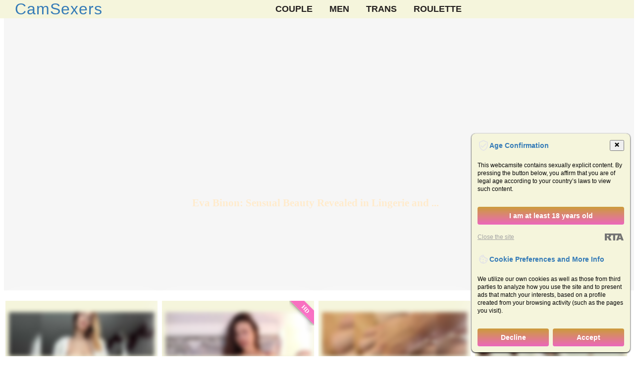

--- FILE ---
content_type: text/html; charset=utf-8
request_url: https://camsexers.com/famous-actresses/eva-binon-sensual-beauty-revealed-in-lingerie-and-without-underwear.html
body_size: 19340
content:
<!DOCTYPE html>
<html class="no-js" lang="en-US">
<head>
<meta http-equiv="X-Ua-Compatible" content="IE=edge,chrome=1" />
<meta http-equiv="Content-Type" content="text/html; charset=utf-8" />
<meta name=viewport content="width=device-width" />
<meta name="viewport" content="width=device-width, initial-scale=1">
<title>Eva Binon: Sensual Beauty Revealed in Lingerie and Without Underwear &#127909;</title>
<meta name="keywords" content="Eva Binon no underwear, Eva Binon panties, Eva Binon in lingerie, Eva Binon pussy, Eva Binon breasts, Eva Binon young, Eva Binon boobs are visible" />
<meta name="description" content="Experience the beauty and sensuality of Eva Binon in lingerie or without underwear. From her visible breasts to her stunning young figure, Evas allure is undeniable. Explore her provocative side with tantalizing pictures of her in panties that leave little to the imagination. Get lost in her sultry gaze and let her capture your attention. Her captivating presence on screen is unmissable, revealing a woman who is confident in her sexuality and comfortable in her own skin. Discover Eva Binon like never before and indulge in the ultimate erotic experience with this stunning actress." />
<meta name="copyright" content="CamSexers" />
<link rel="canonical" href="https://camsexers.com/famous-actresses/eva-binon-sensual-beauty-revealed-in-lingerie-and-without-underwear.html" />
<meta property="og:url" content="https://camsexers.com/famous-actresses/eva-binon-sensual-beauty-revealed-in-lingerie-and-without-underwear.html" />
<meta property="og:image" content="https://camsexers.com/img/adult-cams.jpg" />
<meta name="robots" content="index, follow" />
<meta name="title" content="Eva Binon: Sensual Beauty Revealed in Lingerie and Without Underwear" />
<meta name="Rating" content="RTA-5042-1996-1400-1577-RTA" />
<meta name="Rating" content="mature" />
<meta name="author" content="ivas O." />
<meta name="google-site-verification" content="wUpnaF1lftDc0h2lMsnLaO1MZ5uD-FD5oA2aE7j9ytY" />
<meta name="format-detection" content="telephone=no" />
<style>html, body{overflow-x:hidden;width:100%;}
ol, ul{list-style:none;padding:0;}
a:hover{color:#f8981d; text-decoration:none;}
a:active{color:#fff; text-decoration:none;}
mark{color:#f8981d; background-color:transparent;}
mark{padding:0} .menu{position:fixed;top:0;left:0;width:100%;z-index:1;overflow:hidden;-webkit-transition:height 0.3s;-moz-transition:height 0.3s;transition:height 0.3s;} .menu .menu-inner{max-width:100%;z-index:2;margin:0 auto;padding:0 1.875em;display:flex;justify-content:center;align-items:center;background:beige url(/assets/pattern_yellow.jpg);}
@media(min-width:992){.menu_ln,
.menu nav{width:33.999%;}} .menu_ln{font-family:"Roboto Condensed",Helvetica,Arial,sans-serif;letter-spacing:1px;margin:0;float:left;} .menu_ln:not(.button) a{color:#232323;font-weight:800;}
a:focus{outline:inherit;} .menu nav{margin:0 auto;} .menu nav a{color:#24201f;text-transform:uppercase;font-family:"Roboto Condensed",Helvetica,Arial,sans-serif;margin:0 0 0 30px;font-size:1.1em;font-weight:600;box-shadow:none;} .menu nav a:focus,
.menu nav a:hover{color:#666;padding-bottom:5px;border-bottom:2px solid#303030;box-shadow:none;outline:inherit;} .menu_ln,
.menu nav a{-webkit-transition:all 0.3s;-moz-transition:all 0.3s;transition:all 0.3s;} .menu.menu-shrink{height:60px;background-color:rgba(255, 255, 255, 0.9);border-bottom:1px solid #ddd;z-index:99;} .menu_ln.button{text-align:right;} .menu.menu-shrink h1,
.menu.menu-shrink nav a{line-height:60px;} .menu.menu-shrink h1{font-size:2em;} .tp-caption.rev-btn a{color:#fff;}
@media screen and (max-width:55em){
.menu .menu-inner{width:100%;} .menu_ln,.menu nav{display:block;margin:0 auto;text-align:center;float:none;}  .menu nav a{margin:0 10px;} .menu.menu-shrink h1{font-size:2em;} .menu.menu-shrink nav a{font-size:.8em;} .menu nav a:hover{color:#666;padding-bottom:2px;border-bottom:1px solid#297FB8;}}
@media screen and (max-width:32.25em){.menu.menu-shrink h1{display:none;}} .menu_ln.button{font-size:15px;} .menu_ln.button a{border-radius:40px;padding:10px 25px;color:#fff;background-color:#03A9F4;letter-spacing:0;} .padding-tb50{padding:50px 0;} .padding-tb70{padding:70px 0;} .padding-b100{padding-bottom:100px;} .white{color:#fff !important;} .margin-t30{margin-top:30px;} .margin-t40{margin-top:40px;} .margin-t50{margin-top:50px;} .margin-b50{margin-bottom:50px;} .margin-b70{margin-bottom:70px;} .margin-tb120{margin :120px 0 50px;} .margin-tb100{margin :100px 0;} .piko-title9 {text-align:center;} .piko-title9  h2, .piko-title9  h1, .piko-title9  h3{margin-bottom:15px;font-size:27px;font-weight:700;} .piko-title9 hr{border-top:1px solid #d4d4d4;position:relative;max-width:235px;margin:0 auto;} .piko-title9 hr:after{position:absolute;left:30%;right:30%;top:-1px;border-top:2px solid #f8981d;content:'';} .piko-title9 p{padding :10px 0;} .piko-title9 h3 mark{color:#f8981d;background-color:transparent;} .piko-divider7{float:left;width:100%;margin:60px 0;border-bottom:1px dashed #e2e2e2;} .piko-divider7.two{border-bottom:1px dashed;border-color:#e8e8e8 !important;} .macbook{margin-bottom:25px;position:relative;} .macbook > a{display:block;margin:0px auto;position:relative;text-align:center;max-width:415px;} .macbook .frame{left:53px;overflow:hidden;position:absolute;top:14px;width:310px;height:200px;} .macbook .frame img{transition:all 3s ease-in-out 0s;} .macbook img{display:block;margin:0px auto;border:0px none;height:auto;max-width:100%;vertical-align:middle;} .macbook.effect a:hover .frame img{transform:translateY(-70%);} .no-mp{padding:0;margin:0;} .no-p{padding:0px;} .no-m{margin:0px;} .features{width:100%;padding:0px;margin:0px;} .features li{padding:0px 0px 15px;margin:0px;font-size:16px;color:#242424;} .features li i{color:#f8981d;padding-right:10px;position:relative;top:3px;} .theme-feature{margin-bottom:100px;} .theme-feature.text-left .icon{float:left;margin-right:20px;} .theme-feature .icon{color:#000;font-size:35px;} .theme-feature:hover .icon{color:#f8981d;} .theme-feature h4{line-height:40px;margin-bottom:20px;font-size:20px;}.mobile-slide-features .owl-controls{bottom:-40px;left:0;position:absolute;text-align:center;width:100%;} .owl-carousel .owl-dots .owl-dot{width:10px;height:10px;border:2px solid #959595;display:inline-block;opacity:0.3;filter:alpha(opacity=20);margin:0 5px;} .owl-carousel .owl-dots .owl-dot.active{background-color:#24201f;} .theme-plugins{display:inline-block;margin:50px 0;text-align:center;width:100%;} .bg-gray{background-color:#f3f3f3;} .back-top{display:inline-block;height:40px;width:40px;line-height:35px;text-align:center;position:fixed;bottom:40px;right:10px;box-shadow:0 0 10px rgba(0, 0, 0, 0.05);overflow:hidden;z-index:10000;white-space:nowrap;background:#03A9F4;color:#fff !important;font-size:25px;font-weight:900;visibility:hidden;opacity:0;-webkit-transition:opacity .3s 0s, visibility 0s .3s;-moz-transition:opacity .3s 0s, visibility 0s .3s;transition:opacity .3s 0s, visibility 0s .3s;} .back-top.top-is-visible, .back-top.top-fade-out, .back-top:hover{-webkit-transition:opacity .3s 0s, visibility 0s 0s;-moz-transition:opacity .3s 0s, visibility 0s 0s;transition:opacity .3s 0s, visibility 0s 0s;} .back-top.top-is-visible{visibility:visible;opacity:1;} .back-top.top-fade-out{opacity:.8;} .back-top:hover{background-color:#3ca8b9;opacity:1;}
footer{clear:both;background:beige url(/assets/pattern_yellow.jpg);color:#999;text-align:center;border-top:1px dotted #eee;}
@media (max-width:991px){.btn-m5.gray{color:#ccc;padding:8px 10px !important;background-color:#fff;font-weight:normal;} .margin-t50{margin-top:0;} .margin-t50 .col-md-5.text-center{margin-bottom:50px;}}
@media (max-width:479px){.macbook .frame{width:225px;height:145px;} .mobile-slide-features{padding:90px 25px 150px;} .envato-button{display:none;}}.rev_slider_wrapper{position:relative;z-index:0;} .rev_slider{position:relative;overflow:visible;}.tp-overflow-hidden { overflow:hidden;}.tp-simpleresponsive img, .rev_slider img{max-width:none !important;-moz-transition:none;-webkit-transition:none;-o-transition:none;transition:none;margin:0px;padding:0px;border-width:0px;border:none;}.rev_slider .no-slides-text{font-weight:bold;text-align:center;padding-top:80px;}.rev_slider >ul, .rev_slider_wrapper >ul, .tp-revslider-mainul >li, .rev_slider >ul >li, .rev_slider >ul >li:before, .tp-revslider-mainul >li:before, .tp-simpleresponsive >ul, .tp-simpleresponsive >ul >li, .tp-simpleresponsive >ul >li:before, .tp-revslider-mainul >li, .tp-simpleresponsive >ul >li{list-style:none !important;position:absolute;margin:0px !important;padding:0px !important;overflow-x:visible;overflow-y:visible;list-style-type:none !important;background-image:none;background-position:0px 0px;text-indent:0em;top:0px;left:0px;} .tp-revslider-mainul >li, .rev_slider >ul >li, .rev_slider >ul >li:before, .tp-revslider-mainul >li:before, .tp-simpleresponsive >ul >li, .tp-simpleresponsive >ul >li:before, .tp-revslider-mainul >li, .tp-simpleresponsive >ul >li{visibility:hidden;}.menu_all{display: grid; place-items: center; min-height: 10vh;}.text img{padding:5px;margin:5px;background:#fff;border:1px beige solid;max-width:100%;}.text h1{background-color:#ffd5d5;padding:1em;}
.model_mnu ul:hover{opacity:1;}.model_mnu ul{display:block;background:linear-gradient(180deg,#919b9c,#d4dcde);cursor:pointer;z-index:100;top:0;border:2px solid #ffffff;padding:10px;box-shadow:1px 0 2px #888;opacity:0.5;animation:anim 3s;animation-duration:8s;width:98%;}.model_mnu ul{list-style:none;}.model_mnu ul li{background-color:#10091f;overflow:hidden;margin-left:3px;}.model_mnu ul li:hover{background-color:#009b27;}.model_mnu ul li a{color:#fff;display:block;padding:4px 20px 3px 20px;min-width:56px;border:solid 1px #ffffff;}.model_mnu ul li a.active{background-color:#F2F2F2;color:#898989;border:1px solid #ccc;cursor:not-allowed;}.models .models_wrap{width:98%;margin:0 auto;}.models .models_yop{background-color:#e7f9d6;}.models .modl_title{font-weight:500;padding:30px;text-align:right;display:block;font-size:24px;color:#478722; text-shadow:0px 1px 0px #e9f9d6, 0px 2px 0px #f6f6ef, 0px 4px 2px #d2d2d2;}.models .models_item{border:1px solid #ccc;max-width:160px;margin-bottom:25px;float:left;margin-left:15px;}.models .models_item img{width:100%;max-height:120px;}.models .models_item .models_item_bot{font-weight:bold;}.models .models_item .models_item_bot a{text-transform:uppercase;letter-spacing:0.05em;font-size:12px;display:block;margin:5px;}.models .models_item .models_item_bot span{text-transform:none;padding-left:5px;}.bot_but{margin:20px 0;text-align: center;}.bot_but a{display:inline-block;background-color:#d43f3a;margin: 30px 0;color:#fff;width:50%;text-align:center;padding:6px 0 12px;font-weight:400;line-height:1.42857;border-radius:4px;}.vid img{width:98%;margin:5% auto;top:0; left:0; bottom:0; right:0;transition:all 0.3s ease-in-out;-moz-transition:all 0.3s ease-in-out;-webkit-transition:all 0.3s ease-in-out;-o-transition:all 0.3s ease-in-out;}.vid img:hover{border-radius:3px;}.bot_but a:hover{background-color:#d4586f;}.bot_but a:active,.bot_but a.active{background-color:red;}#loading-gif{width:300px;height:300px;margin:0 auto;box-shadow:none;text-align:center;display:none;}.maincontent{width:90%;margin-left:auto;margin-right:auto;padding-top:15px;}#model_chatbox iframe{width:100%;}.clear{display:block !important;clear:both !important;float:none !important;}.trans_block{height:25px;text-transform:uppercase;letter-spacing:0.1em;padding-left:10px;height:25px;}.text{max-width:1360px;margin:0 auto;background-color:#fef0e3;padding:2%;clear:both;}.text p{text-indent:15px;}.text ul{counter-reset:myCounter;list-style:square outside;padding:5px;margin:10px;}div.br{clear:both; height:0; overflow:hidden;}.logo{padding:0;float:left;}.lang{background:url(/assets/eye.png) 0px no-repeat;height:11px;position:absolute;z-index:1;right:10px;bottom:5px;padding:0 20px;color:#7b7781;}.live{background:url(/assets/online.png) 0px no-repeat;width:32px;height:28px;position:absolute;left:15px;top:-1px;z-index:1;}.rd-icon{height:50px;width:50px;overflow:hidden;position: absolute;right:0;text-align:right;top:0;z-index:1;}.rd-icon span{background: rgba(248,65,181,.74);color:#fff;-webkit-transform: rotate(-45deg);box-shadow:0 3px 10px -5px #000;display:block;font-size:12px;font-weight:700;line-height:20px;position:absolute;text-align:center;text-transform:uppercase;top:7px;right:-23px;transform:rotate(45deg);width:80px;}.vibrator{background: url(/assets/vibrator.png) 0px no-repeat;width:28px;height:28px;position:absolute;z-index:1;right:10px;bottom:25px;}
@media only screen and (min-width:530px){.models_cams{width:calc(100%/2 - 20px);}}
@media only screen and (max-width:480px){.md{width:95%;}.models_cams{width:100%;}}
@media only screen and (min-width:768px){.menu_item{float:right;}.model_mnu ul li{float:left;}.model_mnu ul{position:fixed;}.up_chat{padding-top:60px;}.models_cams{width:calc(100%/4 - 20px);}.footer-imag{display: flex;justify-content: center;align-items: center;}}
@media only screen and (min-width:1024px){.models_cams{width:calc(100%/4 - 20px);}.menu_ln{font-size:2em;}.news_mod_central {flex: 1 1 calc(20% - 20px);}}
@media (min-width:1020px) and (max-width:1200px){.model_mnu ul li a{padding:5px 3px 2px 5px;}}
.models_cams{border:1px solid #fff;float:left;font-weight:700;margin:0 5px 10px 2px;padding:8px 0 0 7px;position:relative;-web-border-radius:2px;border-radius:2px; background:beige url(/assets/pattern_yellow.jpg);box-shadow:0 2px 50px #fff;}.models_cams:hover{background-color:#fef0e3;z-index:1;-webkit-transform: scale(1.1);-ms-transform: scale(1.1);transform: scale(1.1);}.editable-page:after{padding-left:2px;}
.menu_item{background-color:#fef0e3;overflow:hidden;margin:5px;padding:10px;text-transform:uppercase;letter-spacing:0.1em;border:1px solid #c7cbcc;}
h2,h3{border-bottom:1px solid #1167aa;margin:30px 9px 9px 9px; color: #1167aa;} h2:after,h3:after{content: " ";display: block;background-color: #1167aa;margin-top: 3px;width: 99px;height: 3px;text-indent: -999px;}
a{color:#337ab7;text-decoration:none;}.b_graund{background:#0e0607;padding:10px;}.m_menu{padding:30px;}.f_title{color:blanchedalmond;padding-bottom:100px;}.footer-fone{background: url(/assets/secure.png) no-repeat center bottom 9px;height:80px;}
.articles {display: flex; flex-wrap: wrap;justify-content: space-between;gap: 20px;}
.news_mod_central {box-shadow: 0 2px 8px rgba(0, 0, 0, 0.1);padding: 15px;border-radius: 8px;background-color: #fff;transition: transform 0.3s;}
.news_mod_central:hover {transform: scale(1.05);}
.news_list_central {font-weight: bold;text-decoration: none;color: #333;}
.wrap {max-width:980px;margin:28px auto;padding:28px;background-color:#ffefe3;border:1px solid #c7cbcc;} .logo {width:76px;height:76px;border-radius:18px;background:linear-gradient(135deg,var(--accent-2),var(--card));box-shadow:var(--shadow);display:flex;align-items:center;justify-content:center;font-weight:700;color:#544f4a;font-size:14px;text-align:center;} .logo small {font-weight:600;color:#6a6059;font-size:11px;} p.lead {margin:6px 0 0 0;color:var(--muted);font-size:13px;} .grid {display:grid;grid-template-columns:repeat(auto-fit,minmax(260px,1fr));gap:16px;margin-top:22px;} .card {background:beige url(/assets/pattern_yellow.jpg);border-radius:var(--radius);padding:16px;box-shadow:var(--shadow);display:flex;gap:12px;align-items:flex-start;transition:transform .18s ease,box-shadow .18s ease;border:1px solid rgba(100,95,90,0.04);} .card:hover {transform:translateY(-6px);box-shadow:0 18px 36px rgba(20,20,20,0.06);} .favicon {width:56px;height:56px;flex:0 0 56px;border-radius:12px;display:flex;align-items:center;justify-content:center;background:var(--accent-2);box-shadow:0 6px 14px rgba(30,30,30,0.04) inset;overflow:hidden;} .meta {flex:1;} a.site {text-decoration:none;color:#141414;font-weight:600;font-size:95%;} .desc {margin-top:8px;color:var(--muted);font-size:85%;line-height:1.35;} .tag {margin-top:10px;font-size:80%;color:#666;background:linear-gradient(90deg,rgba(215,207,196,0.12),rgba(215,207,196,0.06));padding:6px 8px;border-radius:10px;display:inline-block;} @media (max-width:520px){.wrap{padding:14px;margin:20px auto;}.logo{width:60px;height:60px;border-radius:12px;}}</style>
<link rel="icon" type="image/png" sizes="16x16" href="/favicon.ico">
<link rel="alternate" type="application/rss+xml" title="RSS" href="//feeds.feedburner.com/Сamsexers" />
<script src="//ajax.googleapis.com/ajax/libs/jquery/1.11.3/jquery.min.js"></script>
</head>
<body itemscope itemtype="http://schema.org/Article">
<meta itemprop="author" content="CamSexers" />
<!--[if lt IE 8]>
<p class="browserupgrade">You are using an <strong>outdated</strong> browser. Please <a rel="nofollow" href="//browsehappy.com/">upgrade your browser</a> to improve your experience.</p>
<![endif]-->
<div class="menu">
<div class="menu-inner">
<a class="menu_ln" href="/">CamSexers</a>
<nav><a href="/live-video-sex-chat.html">Couple</a>
<a href="/male-cams.html">Men</a>
<a href="/categories/transsexuals.html">Trans</a>
<a href="/pornoroulette.html">Roulette</a></nav>
</div>
</div>
<section class="margin-t150">
</section>
<div class="no_slider">
<div id="rev_slider_18_1_wrapper" class="rev_slider_wrapper fullwidthbanner-container" data-alias="" style="margin:0px auto;background-color:transparent;padding:0px;margin-top:0px;margin-bottom:0px;">
<!-- START REVOLUTION SLIDER 5.2.6 fullwidth mode -->
<div id="rev_slider_18_1" class="rev_slider fullwidthabanner" style="display:none;" data-version="5.2.6">
<ul><!-- SLIDE  -->
<li data-index="rs-55" data-transition="fade" data-slotamount="default" data-hideafterloop="0" data-hideslideonmobile="off"  data-easein="default" data-easeout="default" data-masterspeed="300"  data-rotate="0"  data-saveperformance="off"  data-title="Slide" data-param1="" data-param2="" data-param3="" data-param4="" data-param5="" data-param6="" data-param7="" data-param8="" data-param9="" data-param10="" data-description="">
<!-- MAIN IMAGE -->
<img src="/assets/banner.jpg" style='background-color:#f6f6f6' alt=""  data-bgposition="center center" data-bgfit="cover" data-bgrepeat="no-repeat" data-bgparallax="off" class="rev-slidebg" data-no-retina>
<!-- LAYERS -->
<!-- LAYER NR. 1 -->
<div class="tp-caption   tp-resizeme"
 id="slide-55-layer-1"
data-x="['center','center','center','center']" data-hoffset="['0','0','-17','-8']"
data-y="['middle','middle','middle','middle']" data-voffset="['-100','-111','-174','-184']"
data-fontsize="['30','30','30','25']"
data-width="none"
data-height="none"
data-whitespace="nowrap"
data-transform_idle="o:1;"
data-transform_in="opacity:0;s:300;e:Power2.easeInOut;"
data-transform_out="opacity:0;s:300;"
data-start="500"
data-splitin="none"
data-splitout="none"
data-responsive_offset="on"
style="z-index: 5; margin-bottom: 30px; white-space: nowrap; font-size: 30px; line-height: 1px; font-weight: 500; color: rgba(0, 0, 0, .8);"></div>
<!-- LAYER NR. 2 -->
<div class="tp-caption Fashion-BigDisplay   tp-resizeme"
 id="slide-55-layer-2"
data-x="['center','center','center','center']" data-hoffset="['0','0','27','10']"
data-y="['middle','middle','middle','middle']" data-voffset="['-10','-32','-17','-55']"
data-fontsize="['60','35','60','40']"
data-lineheight="['60','60','60','45']"
data-width="['none','none','650','458']"
data-height="['none','none','192','148']"
data-whitespace="['nowrap','nowrap','normal','normal']"
data-transform_idle="o:1;"
data-transform_in="opacity:0;s:300;e:Power2.easeInOut;"
data-transform_out="opacity:0;s:300;"
data-start="500"
data-splitin="none"
data-splitout="none"
data-responsive_offset="on"
style="z-index: 6; white-space: nowrap; text-align: center"></div>
<!-- LAYER NR. 3 -->
<div class="tp-caption   tp-resizeme"
 id="slide-55-layer-3"
 data-x="['center','center','center','center']" data-hoffset="['-4','-4','-4','4']"
 data-y="['middle','middle','middle','middle']" data-voffset="['211','211','211','149']"
data-width="none"
data-height="none"
data-whitespace="nowrap"
data-transform_idle="o:1;"
data-transform_in="opacity:0;s:300;e:Power2.easeInOut;"
data-transform_out="opacity:0;s:300;"
data-start="500"
data-responsive_offset="on"
style="z-index: 7;"><h1 class="f_title">Eva Binon: Sensual Beauty Revealed in Lingerie and ...</h1><br /><img src="/assets/logos.png" alt="" width="638" height="56" data-ww="['638px','638px','638px','410.1428571428571']" data-hh="['56px','56px','56px','36']" data-no-retina> </div>
<!-- LAYER NR. 4 -->
<div class="tp-caption rev-btn "
id="slide-55-layer-5"
data-x="['center','center','center','center']" data-hoffset="['6','6','6','3']"
data-y="['middle','middle','middle','middle']" data-voffset="['110','110','110','54']"
data-width="none"
data-height="none"
data-whitespace="nowrap"
data-transform_idle="o:1;"
data-transform_hover="o:1;rX:0;rY:0;rZ:0;z:0;s:0;e:Linear.easeNone;"
data-style_hover="c:rgba(255, 255, 255, 1.00);bg:rgba(69, 191, 85, 0.60);"
data-transform_in="opacity:0;s:300;e:Power2.easeInOut;"
data-transform_out="opacity:0;s:300;"
data-start="500"
data-splitin="none"
data-splitout="none"
data-responsive_offset="on"
data-responsive="off">
</div>
<!-- LAYER NR. 6 -->
<div class="tp-caption   tp-resizeme rs-parallaxlevel-1"
id="slide-55-layer-8"
data-x="['left','left','left','left']" data-hoffset="['1450','1450','1450','1450']"
data-y="['top','top','top','top']" data-voffset="['521','521','521','521']"
data-width="none"
data-height="none"
data-whitespace="nowrap"
data-transform_idle="o:1;"
data-transform_in="opacity:0;s:300;e:Power2.easeInOut;"
data-transform_out="opacity:0;s:300;"
data-start="500"
data-responsive_offset="on"
style="z-index: 10;"><img src="/assets/iPad-mockup.png" alt="" width="500" height="375" data-ww="['500px','500px','500px','500px']" data-hh="['375px','375px','375px','375px']" data-no-retina> </div>
</li>
</ul>
</div></div></div>

<main>
<section class="container-fluid margin-b50" id="ourdemo">
<div class="row">

<ul class="menu_categories"><div class="models"><section class="md">
<div class="blmod">
<div class="dlock_md_test"><div class="vid">
<div id="md-listing"><div class="models_cams"><span class="live"></span> <a href="/stream/-Lana-Chester-.html" class="model-link" title="Go to chat with -Lana-Chester-"><img src="//i.wlicdn.com/live/0b9/0e8/11b/xbig/662d42.jpg" alt="go to chat with -Lana-Chester-" /><img src="/assets/overlay.png" alt="overlay" style="position:absolute;" /><div class="trans_block">-Lana-Chester- &#x1f3a6;</a><span class="lang">5323</span></div></div><div class="models_cams"><span class="live"></span> <div class="rd-icon"><span>HD</span></div><a href="/stream/sochnayaaa.html" class="model-link editable-page" title="Go to chat with Dikiy_Angel"><img src="//i.wlicdn.com/live/041/0c0/1ee/xbig/f9ae37.jpg" alt="go to chat with Dikiy_Angel" /><img src="/assets/overlay.png" alt="overlay" style="position:absolute;" /><div class="trans_block">Dikiy_Angel &#x1f3a6;</a><div class="vibrator"></div><span class="lang">2523</span></div></div><div class="models_cams"><span class="live"></span> <a href="/stream/sukubb-overlord.html" class="model-link" title="Go to chat with SukubOverlord"><img src="//i.wlicdn.com/live/0b6/2ee/146/xbig/13110b.jpg" alt="go to chat with SukubOverlord" /><img src="/assets/overlay.png" alt="overlay" style="position:absolute;" /><div class="trans_block">SukubOverlord &#x1f3a6;</a><div class="vibrator"></div><span class="lang">2351</span></div></div><div class="models_cams"><span class="live"></span> <a href="/stream/Adelaida1001.html" class="model-link" title="Go to chat with DokTor_Ada"><img src="//i.wlicdn.com/live/0a7/078/304/xbig/2e69ed.jpg" alt="go to chat with DokTor_Ada" /><img src="/assets/overlay.png" alt="overlay" style="position:absolute;" /><div class="trans_block">DokTor_Ada &#x1f3a6;</a><span class="lang">2192</span></div></div><div class="models_cams"><span class="live"></span> <div class="rd-icon"><span>HD</span></div><a href="/stream/LallyRose.html" class="model-link" title="Go to chat with LallyRose"><img src="//i.wlicdn.com/live/0cc/2e0/3c2/xbig/9af5ea.jpg" alt="go to chat with LallyRose" /><img src="/assets/overlay.png" alt="overlay" style="position:absolute;" /><div class="trans_block">LallyRose &#x1f3a6;</a><div class="vibrator"></div><span class="lang">2055</span></div></div><div class="models_cams"><span class="live"></span> <div class="rd-icon"><span>HD</span></div><a href="/stream/Likachkaa.html" class="model-link" title="Go to chat with LiiBaby"><img src="//i.wlicdn.com/live/06b/082/2b9/xbig/0e969a.jpg" alt="go to chat with LiiBaby" /><img src="/assets/overlay.png" alt="overlay" style="position:absolute;" /><div class="trans_block">LiiBaby &#x1f3a6;</a><div class="vibrator"></div><span class="lang">2016</span></div></div><div class="models_cams"><span class="live"></span> <a href="/stream/Angelia22.html" class="model-link" title="Go to chat with Angelia22"><img src="//i.wlicdn.com/live/0a1/3e1/0be/xbig/89f1f5.jpg" alt="go to chat with Angelia22" /><img src="/assets/overlay.png" alt="overlay" style="position:absolute;" /><div class="trans_block">Angelia22 &#x1f3a6;</a><div class="vibrator"></div><span class="lang">1947</span></div></div><div class="models_cams"><span class="live"></span> <a href="/stream/Honeycouple.html" class="model-link" title="Go to chat with OhHoney"><img src="//i.wlicdn.com/live/06e/325/174/xbig/5f6f80.jpg" alt="go to chat with OhHoney" /><img src="/assets/overlay.png" alt="overlay" style="position:absolute;" /><div class="trans_block">OhHoney &#x1f3a6;</a><div class="vibrator"></div><span class="lang">1478</span></div></div><div class="models_cams"><span class="live"></span> <a href="/stream/MayaSky.html" class="model-link" title="Go to chat with MayaSky"><img src="//i.wlicdn.com/live/0e3/190/0c4/xbig/7d7f10.jpg" alt="go to chat with MayaSky" /><img src="/assets/overlay.png" alt="overlay" style="position:absolute;" /><div class="trans_block">MayaSky &#x1f3a6;</a><span class="lang">1346</span></div></div><div class="models_cams"><span class="live"></span> <a href="/stream/TokionaJoe.html" class="model-link" title="Go to chat with KROSHKA_N"><img src="//i.wlicdn.com/live/090/05f/299/xbig/d996c0.jpg" alt="go to chat with KROSHKA_N" /><img src="/assets/overlay.png" alt="overlay" style="position:absolute;" /><div class="trans_block">KROSHKA_N &#x1f3a6;</a><div class="vibrator"></div><span class="lang">1343</span></div></div><div class="models_cams"><span class="live"></span> <a href="/stream/ALISE8881.html" class="model-link" title="Go to chat with ALISE8881"><img src="//i.wlicdn.com/live/0db/051/096/xbig/f37232.jpg" alt="go to chat with ALISE8881" /><img src="/assets/overlay.png" alt="overlay" style="position:absolute;" /><div class="trans_block">ALISE8881 &#x1f3a6;</a><span class="lang">1316</span></div></div><div class="models_cams"><span class="live"></span> <a href="/stream/Sexy6969.html" class="model-link" title="Go to chat with AliceAndAlex"><img src="//i.wlicdn.com/live/0cb/0e6/35a/xbig/501397.jpg" alt="go to chat with AliceAndAlex" /><img src="/assets/overlay.png" alt="overlay" style="position:absolute;" /><div class="trans_block">AliceAndAlex &#x1f3a6;</a><span class="lang">1081</span></div></div><div class="models_cams"><span class="live"></span> <div class="rd-icon"><span>HD</span></div><a href="/stream/Travel-Couple.html" class="model-link" title="Go to chat with Travel-couple"><img src="//i.wlicdn.com/live/0b7/3db/073/xbig/b20a2f.jpg" alt="go to chat with Travel-couple" /><img src="/assets/overlay.png" alt="overlay" style="position:absolute;" /><div class="trans_block">Travel-couple &#x1f3a6;</a><div class="vibrator"></div><span class="lang">1055</span></div></div><div class="models_cams"><span class="live"></span> <a href="/stream/karolina7.html" class="model-link" title="Go to chat with Tiger_07"><img src="//i.wlicdn.com/live/0aa/0f9/01b/xbig/a3af7f.jpg" alt="go to chat with Tiger_07" /><img src="/assets/overlay.png" alt="overlay" style="position:absolute;" /><div class="trans_block">Tiger_07 &#x1f3a6;</a><div class="vibrator"></div><span class="lang">917</span></div></div><div class="models_cams"><span class="live"></span> <a href="/stream/ArtTeasee.html" class="model-link" title="Go to chat with ArtTeasee"><img src="//i.wlicdn.com/live/0cc/2e5/209/xbig/3639eb.jpg" alt="go to chat with ArtTeasee" /><img src="/assets/overlay.png" alt="overlay" style="position:absolute;" /><div class="trans_block">ArtTeasee &#x1f3a6;</a><div class="vibrator"></div><span class="lang">820</span></div></div><div class="models_cams"><span class="live"></span> <a href="/stream/AnnaSissi.html" class="model-link" title="Go to chat with AnnaSissi"><img src="//i.wlicdn.com/live/0c5/1d1/159/xbig/30572e.jpg" alt="go to chat with AnnaSissi" /><img src="/assets/overlay.png" alt="overlay" style="position:absolute;" /><div class="trans_block">AnnaSissi &#x1f3a6;</a><span class="lang">756</span></div></div><div class="models_cams"><span class="live"></span> <a href="/stream/Kisa-Gav.html" class="model-link" title="Go to chat with GAVKA_"><img src="//i.wlicdn.com/live/054/1de/01a/xbig/82a64a.jpg" alt="go to chat with GAVKA_" /><img src="/assets/overlay.png" alt="overlay" style="position:absolute;" /><div class="trans_block">GAVKA_ &#x1f3a6;</a><span class="lang">750</span></div></div><div class="models_cams"><span class="live"></span> <div class="rd-icon"><span>HD</span></div><a href="/stream/EditaMilf.html" class="model-link" title="Go to chat with EditaMilf"><img src="//i.wlicdn.com/live/065/02a/02f/xbig/d40788.jpg" alt="go to chat with EditaMilf" /><img src="/assets/overlay.png" alt="overlay" style="position:absolute;" /><div class="trans_block">EditaMilf &#x1f3a6;</a><div class="vibrator"></div><span class="lang">736</span></div></div><div class="models_cams"><span class="live"></span> <a href="/stream/Gerda-and-Kai.html" class="model-link" title="Go to chat with GTWET"><img src="//i.wlicdn.com/live/0a9/046/00d/xbig/c323b2.jpg" alt="go to chat with GTWET" /><img src="/assets/overlay.png" alt="overlay" style="position:absolute;" /><div class="trans_block">GTWET &#x1f3a6;</a><span class="lang">706</span></div></div><div class="models_cams"><span class="live"></span> <a href="/stream/Stasya-moor.html" class="model-link" title="Go to chat with Stasya-moor"><img src="//i.wlicdn.com/live/0b7/2a1/2ad/xbig/ba41e9.jpg" alt="go to chat with Stasya-moor" /><img src="/assets/overlay.png" alt="overlay" style="position:absolute;" /><div class="trans_block">Stasya-moor &#x1f3a6;</a><div class="vibrator"></div><span class="lang">681</span></div></div></div></div>
<div class="bot_but"><script>document.write('<'+'img src="/assets/loading.gif" alt="loading" title="&#x1f553; LOADING..." id="loading-gif" />');</script>
<a href="javascript:void(0);" id="more-md"><span></span>&#x27a1; Show Next &#x2b05;<span></span></a>
</div></div>
</section>
</div></div></ul>
</section>
<section>
<div class="mobile-bg-wrap">
<div class="piko-title9 margin-b50 wow fadeIn  text-left" >
<h4>CuntsSexPorn Webcam Network</h4>
<hr />
<p>Compare the Best Premium Webcam Sites or watch <a href="//vibragame.org/en/chatroulette/" target="_blank">Porn Chatroulette</a> & Join a <a href="//gladcam.com/" target="_blank">Live Video Chat Room</a> Right Now!<br />And for those who like to watch Candid Photos of Celebrities, we have prepared separate sections:<br /><a href="/actresses/">Catalog of Beautiful Actresses</a>, <a href="/famous-actresses/">Depraved Actresses</a>, <a href="/fashion-models/">Photo albums of Beauties</a>, <a href="/sportswomen/">Dirty Sports Girls</a> and <a href="/xxx-movies/">XXX Porn Actresses</a>! Enjoy for free!</p>
</div>
<div class="articles"><div class="news_mod_central"><a href="/articles/adult-cam-chat-do-s-and-don-ts-for-an.html" itemprop="discussionUrl" class="news_list_central">ADULT CAM CHAT: DO'S AND DON'TS FOR AN UNFORGETTABLE EXPERIENCE</a><p>Navigating the vibrant and sometimes overwhelming world of adult cam chats can be a thrilling adventure. However, knowing the etiquette and best practices can make your experience both enjoyable and respectful for everyone involved.</p></div>
<div class="news_mod_central"><a href="/articles/setting-the-mood-for-an-unforgettable-cam.html" itemprop="discussionUrl" class="news_list_central">SETTING THE MOOD FOR AN UNFORGETTABLE CAM EXPERIENCE</a><p>Creating the perfect atmosphere in an adult chat can significantly enhance user experience. Dive into our expert tips and tricks to ensure your cam sessions are both captivating and memorable.</p></div>
<div class="news_mod_central"><a href="/articles/finding-the-right-woman-for-serious-relationships.html" itemprop="discussionUrl" class="news_list_central">FINDING THE RIGHT WOMAN FOR SERIOUS RELATIONSHIPS IN THE DIGITAL AGE</a><p>In an era dominated by digital interactions, searching for a serious relationship may seem daunting. Luckily, adult chats and cam sites provide unique opportunities to connect with potential partners who share your goals and values.</p></div>
<div class="news_mod_central"><a href="/articles/navigating-the-pitfalls-of-online-dating-my-cam.html" itemprop="discussionUrl" class="news_list_central">NAVIGATING THE PITFALLS OF ONLINE DATING: MY CAM SITE EXPERIENCE</a><p>Discover the common mistakes people make in online dating within cam sites, and learn from my personal experiences to enhance your digital romance journey.</p></div>
<div class="news_mod_central"><a href="/articles/the-business-behind-adult-webcam-platforms-an.html" itemprop="discussionUrl" class="news_list_central">THE BUSINESS BEHIND ADULT WEBCAM PLATFORMS: AN INSIDER'S GUIDE</a><p>In today's digital age, adult webcam platforms have grown into a massive industry. This article dives deep into the business side, providing a behind-the-scenes look at how these platforms operate and thrive.</p></div></div>
<div class="text"><div class="piko-title9 margin-t50 margin-b50 text-left">
<hr /><div class="brcrumb"><ul class="brc"><div xmlns:v="http://rdf.data-vocabulary.org/#" class="breadcrumbs">
<span typeof="v:Breadcrumb"><a href="/" rel="v:url" property="v:title">CamSexers</a></span> » <span typeof="v:Breadcrumb"><a href="/famous-actresses/" rel="v:url" property="v:title">Depraved Actresses</a></span> » <b typeof="v:Breadcrumb">Eva Binon: Sensual Beauty Revealed in Lingerie and Without Underwear</b>
</div></ul></div>
</div>
<div itemprop="articleBody">
<h1>Eva Binon: Sensual Beauty Revealed in Lingerie and Without Underwear</h1><p>Eva Binon is a talented actress who has a passion for capturing the raw and unfiltered emotions of her subjects through portrait photography. Her stunning yet powerful portraits unveil the essence of her subjects and celebrate the diverse beauty that exists in our world. Eva's photographs interpret feminine strength and showcase the beauty of imperfection, giving us a glimpse into a world that many of us have never seen before.</p><p style="text-align:center;"><img itemprop="primaryImageOfPage" src="/celebrities/eva-binon-boobs-are-visible-66.jpg"  alt="Eva Binon boobs are visible 66"  title="Eva Binon boobs are visible 66" /></p><p>One of Eva's unique approaches to photography is her use of nudity. In her famous Eva Binon no underwear and Eva Binon panties series, she portrays her subjects in their most natural state, untarnished by societal norms of covering up. Her candid approach to nudity in photography challenges the way we perceive ourselves and encourages us to embrace our vulnerability and authenticity.</p><p style="text-align:center;"><img src="/celebrities/eva-binon-pussy.jpg"  alt="Eva Binon pussy"  title="Eva Binon pussy" /></p><p>Though Eva Binon is primarily known for her acting career, her passion for photography and portraying the beauty of the human form has been highly acclaimed. Her Eva Binon no underwear and Eva Binon panties series have received significant attention, and her work continues to inspire and challenge perceptions of nudity in art and photography.</p><p style="text-align:center;"><img src="/celebrities/eva-binon-panties.jpg"  alt="Eva Binon panties"  title="Eva Binon panties" /></p><h2 style="text-align:right;">Introducing Eva Binon</h2><p>Is a talented actress who has recently garnered widespread acclaim for her unfiltered portraits. Her passion and creativity shine through in every photograph she takes, displaying a fierce yet candid style that captures her subjects in truly remarkable ways. From capturing authentic emotions to celebrating diverse beauty, Eva Binon's unique vision of femininity is both empowering and unforgettable. Whether capturing the strength of a warrior or the vulnerability of a lover, Eva Binon's portraits are a testament to her skill and dedication to her craft. Despite her success, Eva remains humble and focused on the future, constantly striving to push the boundaries of her art and explore new ways to interpret the essence of feminine strength. Eva Binon in lingerie is a prime example of her approach, embodying both the boldness and vulnerability that make her portraits so powerful. With her vision of unfiltered beauty and authenticity, Eva Binon is truly a force to be reckoned with in the world of photography.</p><p style="text-align:center;"><img src="/celebrities/eva-binon-young.jpg"  alt="Eva Binon young"  title="Eva Binon young" /></p><h3 style="text-align:right;">Unfiltered Yet Powerful Portraits</h3><p>Introducing Eva Binon: Known for her roles in films and TV series, Eva Binon is also a multi-talented artist who has been exploring photography as a means of expression. With her unfiltered yet powerful portraits, the actress-turned-photographer captures raw emotions and celebrates diverse beauty through her lens. Her portraits are not just pictures but a reflection of her interpretation of feminine strength. Unfiltered Yet Powerful Portraits: Eva Binon's portraits are characterized by their honesty and rawness. She does not shy away from showing her subjects as they are, flaws and all, giving her images an unfiltered quality that is both captivating and authentic. Her portraits, often captured in black and white, are minimalist and devoid of any distractions, putting the focus solely on her subjects and their emotions. Celebrating Diverse Beauty: Eva Binon celebrates diversity by portraying individuals of different ethnicities, races, and ages in her portraits. Her images challenge the conventional standards of beauty, portraying her subjects in their natural state, with no retouching or editing. Interpreting Feminine Strength: Through her portraits, Eva Binon interprets feminine strength as a combination of vulnerability and resilience. Her subjects, often women, are portrayed in a way that celebrates their spirit and courage in overcoming obstacles. Eva Binon's Vision Unveiled: Eva Binon's vision for her portraits is to capture the essence of her subjects and convey a message that transcends physical beauty. Her portraits are not just images but a reflection of her artistic vision and her interpretation of the world around her. Eva Binon's pussy is not a subject of her photography, but rather a controversial topic she has spoken out about in interviews.</p><h3 style="text-align:right;">Capturing Authentic Emotions</h3><p>Is what sets Eva Binon's portraits apart from the rest. As an actress, Binon has a unique ability to connect with her subjects and bring out their true feelings. In her photography, Binon is able to capture the raw and unfiltered emotions of her subjects, which is why her portraits are so powerful. Whether she is photographing a friend or a stranger, Binon has a way of making her subjects feel comfortable in front of the camera, allowing them to be themselves. Her portraits are not about perfection, but rather about authenticity. And in a world where we are bombarded with images of overly-posed and Photoshopped models, Binon's approach is refreshing. Her photographs celebrate real, diverse beauty and showcase the various expressions of femininity. Through her lens, Eva Binon's vision is unveiled, revealing a world of emotional depth and beauty.</p><h3 style="text-align:center;">Celebrating Diverse Beauty</h3><p style="text-align:center;"><img src="/celebrities/eva-binon-boobs-are-visible.jpg"  alt="Eva Binon boobs are visible"  title="Eva Binon boobs are visible" /></p><p>Beauty: Eva Binon's unapologetic approach to portraiture is a breath of fresh air in the industry. Her work speaks volumes about her commitment to capturing all forms of beauty, regardless of age, race, or gender. With each portrait, she puts forth a conscious effort to celebrate the diversity that surrounds us and shed light on the unique qualities that make every person stand out. Eva's vision is rooted in her personal experiences with. As a young woman, she struggled to find her identity and came to the realization that true beauty lies in diversity. Her portraits are a reflection of this philosophy, and it is apparent in every stroke of her brush. Through her work, she is creating a space that allows people to embrace themselves fully and celebrate their diverse beauty.</p><h3 style="text-align:center;">Interpreting Feminine Strength</h3><p style="text-align:center;"><img src="/celebrities/eva-binon-in-lingerie.jpg"  alt="Eva Binon in lingerie"  title="Eva Binon in lingerie" /></p><p>Strength: Eva Binon's portraits often capture women in vulnerable yet powerful moments, showcasing their inner strength and resilience. Through her use of lighting and composition, she interprets feminine strength in a way that is both raw and empowering. Eva Binon brings attention to moments that are often overlooked, like a mother holding her child or a woman standing up for her beliefs. These moments remind us that strength comes in all forms, and Eva Binon's ability to capture them in her work is truly remarkable. It's clear that Eva Binon has a deep empathy for the women she photographs, which is why her work feels so authentic. With each portrait, Eva Binon simultaneously challenges and celebrates traditional notions of femininity. Through her lens, we see that feminine strength is not about physical prowess, or even confidence, but rather an unyielding resolve to persevere in the face of adversity. Eva Binon boobs are visible is a irrelevant and disrespectful comment that has no place in the discussion about her art.</p><h3 style="text-align:center;">Eva Binon's Vision Unveiled</h3><p style="text-align:center;"><img src="/celebrities/eva-binon-no-underwear.jpg"  alt="Eva Binon no underwear"  title="Eva Binon no underwear" /></p><p>Binon's Vision Unveiled: Eva Binon's vision is to capture unfiltered yet powerful portraits that celebrate diverse beauty and interpret feminine strength. Her passion for photography stems from her desire to showcase the authenticity of emotions and experiences through the lens. Binon's unique approach involves building a connection with her subjects, allowing them to express their true selves in front of the camera. Her ability to capture the intricacies of human emotion has earned her accolades in the industry, with her work being featured in various publications. Despite her success in the field of photography, Binon remains grounded and passionate about her craft. She believes that every photo shoot should be approached with an open mind and a willingness to learn from her subjects. With her unconventional methods and creative vision, Binon has become a rising star in the world of photography - and there is no doubt that she will continue to push boundaries and challenge norms in the future.</p>
</div></div>
</div>

<div class="menu_all"><div class="m_menu"><li class="menu_item"><a href="/new-streams.html">New streams</a></li>
<li class="menu_item"><a href="/blonde-girls.html">Hot Blondes</a></li>
<li class="menu_item"><a href="/hot-brunettes-girls.html">Hot Brunettes</a></li>
<li class="menu_item"><a href="/red-haired-girls.html">Redhead Girls</a></li>
<li class="menu_item"><a href="/naked-asians-girls.html">Asian Girls</a></li>
<li class="menu_item"><a href="/categories/latina.html">Latina Broadcasts</a></li>
<li class="menu_item"><a href="/black-ebony-webcam.html">Ebony Girls</a></li> <li class="menu_item"><a href="/best-pornstar.html">Movie Actresses</a></li>
<li class="menu_item"><a href="/categories/shaved-pussy.html">Shaved Pussy</a></li>
<li class="menu_item"><a href="/hairy-pussy.html">Hairy Pussy</a></li>
<li class="menu_item"><a href="/categories/small-tits.html">Small Breasts</a></li>
<li class="menu_item"><a href="/huge-tits.html">Huge Tits</a></li>
<li class="menu_item"><a href="/medium-tits.html">Medium Tits</a></li>
<li class="menu_item"><a href="/muscle-body.html">Athletic body</a></li>
<li class="menu_item"><a href="/big-booty-webcam.html">Big Booty</a></li>
<li class="menu_item"><a href="/categories/toys.html">Intimate Toys</a></li>
<li class="menu_item"><a href="/webcam-squirt.html">Squirt Cams</a></li>
<li class="menu_item"><a href="/adult-sex-video-chat.html">Adult Chat (Anal)</a></li>
<li class="menu_item"><a href="/lesbian-porn.html">Lesbian Cams</a></li>
<li class="menu_item"><a href="/live-naked-women.html">Live Naked Women</a></li>
<li class="menu_item"><a href="/categories/teens.html">Young 18+</a></li>
<li class="menu_item"><a href="/categories/housewives.html">Housewives Broadcasts</a></li>
<li class="menu_item"><a href="/granny-online.html">Old Womans</a></li>
<li class="menu_item"><a href="/college-girls-in-webcams.html">Hot Students</a></li>
<li class="menu_item"><a href="/cams-with-curvy.html">Curvy Women</a></li>
<li class="menu_item"><a href="/foot-streeming.html">Foot-Fetish</a></li>
<li class="menu_item"><a href="/categories/pregnant.html">Pregnant Streams</a></li>
<li class="menu_item"><a href="/categories/bdsm.html">Live Bondaze</a></li>
<li class="menu_item"><a href="/categories/smoking.html">Smoking Women</a></li></div></div>

</section>
<hr />
<div class="wrap">
      <div class="logo">TOP-5<br /><small>Adult</small></div>
      <div>
        <h1>TOP-5 Adult Video Sites</h1>
        <p class="lead">A short stylish overview — quick one-line descriptions with neat favicons. For adults 18+ only.</p>
      </div>

    <section class="grid">
      <!-- Card 1 -->
      <article class="card">
        <div class="favicon" aria-hidden="true">
          <img src="data:image/svg+xml;utf8,<svg xmlns='http://www.w3.org/2000/svg' width='64' height='64'><rect rx='12' width='100%25' height='100%25' fill='%23e9e6e2'/><text x='50%25' y='54%25' font-family='Arial,sans-serif' font-size='20' text-anchor='middle' fill='%23454848'>HR</text></svg>" alt="favicon hotrealporn">
        </div>
        <div class="meta">
          <a class="site" href="https://hotrealporn.com" target="_blank" rel="noopener noreferrer"><span class="domain">HotRealPorn.com</span></a>
          <div class="desc">An adult video portal offering explicit content for mature audiences only.</div>
          <div class="tag">Video • Entertainment</div>
        </div>
      </article>

      <!-- Card 2 -->
      <article class="card">
        <div class="favicon" aria-hidden="true">
          <img src="data:image/svg+xml;utf8,<svg xmlns='http://www.w3.org/2000/svg' width='64' height='64'><rect rx='12' width='100%25' height='100%25' fill='%23f0ebe4'/><text x='50%25' y='54%25' font-family='Arial,sans-serif' font-size='18' text-anchor='middle' fill='%234e4640'>PD</text></svg>" alt="favicon pansexualdating">
        </div>
        <div class="meta">
          <a class="site" href="https://pansexualdating.org" target="_blank" rel="noopener noreferrer"><span class="domain">PanSexualDating.org</span></a>
          <div class="desc">A platform for adult users interested in pansexual dating connections.</div>
          <div class="tag">Social • Adult</div>
        </div>
      </article>

      <!-- Card 3 -->
      <article class="card">
        <div class="favicon" aria-hidden="true">
          <img src="data:image/svg+xml;utf8,<svg xmlns='http://www.w3.org/2000/svg' width='64' height='64'><rect rx='12' width='100%25' height='100%25' fill='%23efe9e1'/><text x='50%25' y='54%25' font-family='Arial,sans-serif' font-size='18' text-anchor='middle' fill='%234a423b'>PS</text></svg>" alt="favicon pornsexies">
        </div>
        <div class="meta">
          <a class="site" href="https://pornsexies.com" target="_blank" rel="noopener noreferrer"><span class="domain">PornSexies.com</span></a>
          <div class="desc">Adult video hosting site designed for explicit content viewing.</div>
          <div class="tag">Hosting • Video</div>
        </div>
      </article>

      <!-- Card 4 -->
      <article class="card">
        <div class="favicon" aria-hidden="true">
          <img src="data:image/svg+xml;utf8,<svg xmlns='http://www.w3.org/2000/svg' width='64' height='64'><rect rx='12' width='100%25' height='100%25' fill='%23efe8e0'/><text x='50%25' y='54%25' font-family='Arial,sans-serif' font-size='16' text-anchor='middle' fill='%23463f39'>SW</text></svg>" alt="favicon sexwithbhabhi">
        </div>
        <div class="meta">
          <a class="site" href="https://sexwithbhabhi.com" target="_blank" rel="noopener noreferrer"><span class="domain">SexWithBhabhi.com</span></a>
          <div class="desc">A site providing adult-oriented videos, strictly for 18+ users.</div>
          <div class="tag">Regional • Video</div>
        </div>
      </article>

      <!-- Card 5 -->
      <article class="card">
        <div class="favicon" aria-hidden="true">
          <img src="data:image/svg+xml;utf8,<svg xmlns='http://www.w3.org/2000/svg' width='64' height='64'><rect rx='12' width='100%25' height='100%25' fill='%23f5f1ec'/><text x='50%25' y='54%25' font-family='Arial,sans-serif' font-size='18' text-anchor='middle' fill='%23494242'>PT</text></svg>" alt="favicon pornotopvideo">
        </div>
        <div class="meta">
          <a class="site" href="https://pornotopvideo.com" target="_blank" rel="noopener noreferrer"><span class="domain">PornoTopVideo.com</span></a>
          <div class="desc">Adult catalog and video portal for explicit materials, 18+ only.</div>
          <div class="tag">Catalog • Video</div>
        </div>
      </article>
    </section>
</div></div>
<footer>
<div class="footer-imag"><img src="/assets/images/hustler.png" alt="hustler" style="float:left;padding:10px;"> <img src="/assets/images/playboy.png" alt="playboy" style="float:left;padding:10px;"> <img src="/assets/images/penthouse.png" alt="penthouse" style="padding:10px;"></div>
<div class="footer-link"><a href="//www.safelabeling.org/" rel="nofollow" target="_blank">SafeLabeling Compliant Website</a> <a href="//www.rtalabel.org/" rel="nofollow" target="_blank">RTA Label</a> <a href="//www.asacp.org/" rel="nofollow" target="_blank">ASACP Approved Member</a>
    </div>
<div class="footer-fone"></div>
<p class="b_graund">Disclaimer: cumsexers.com has a zero-tolerance policy against ch*ld pornography.
<br />All galleries and links are provided by 3rd parties. We have no control over the content of these pages.
<br />We take no responsibility for the content on any website which we link to, please use your own discretion while surfing links.</p>
<p class="b_graund">© 2012-2026, CamSexers is rated with RTA label. Parents, you can easily block access to this site. <br />Our pages (everything that you see hosted on CAMSEXERS.COM) contain absolutely no spyware/adware/trojan/etc. There are no fees for viewing streams of models of camgirl on this site, registration is also free.<!-- hit.ua --><noindex>
<script language="javascript" type="text/javascript">
Cd=document;Cr="&"+Math.random();Cp="&s=1";
Cd.cookie="b=b";if(Cd.cookie)Cp+="&c=1";
Cp+="&t="+(new Date()).getTimezoneOffset();
if(self!=top)Cp+="&f=1";
</script>
<script language="javascript1.1" type="text/javascript">
if(navigator.javaEnabled())Cp+="&j=1";
</script>
<script language="javascript1.2" type="text/javascript">
if(typeof(screen)!='undefined')Cp+="&w="+screen.width+"&h="+
screen.height+"&d="+(screen.colorDepth?screen.colorDepth:screen.pixelDepth);
</script>
<script language="javascript" type="text/javascript">
Cd.write("<"+"im"+"g src='//c.hit"+".ua/hit?i=5"+"995"+"5&g=0&x=2"+Cp+Cr+
"&r="+escape(Cd.referrer)+"&u="+escape(window.location.href)+
"' border='0' wi"+"dth='1' he"+"ight='1'/>");
</script></noindex>
<!-- / hit.ua --></noindex></p>
</footer>
</main>
<noindex><a rel="nofollow" href="index.html#0" class="back-top" style="z-index:10">&#x2191;</a></noindex>
<script>window.jQuery || document.write('<script src="/assets/plugin/jquery/jquery-1.11.3.min.js"><\/script>')</script>
<script type="text/javascript" src="/js/jquery.themepunch.tools.min.js"></script>
<script type="text/javascript" src="/js/jquery.themepunch.revolution.min.js"></script>
<script type="text/javascript">
var tpj=jQuery;
var revapi18;
tpj(document).ready(function() {
if(tpj("#rev_slider_18_1").revolution == undefined){
revslider_showDoubleJqueryError("#rev_slider_18_1");
}else{
revapi18 = tpj("#rev_slider_18_1").show().revolution({
sliderType:"standard",
sliderLayout:"fullwidth",
dottedOverlay:"none",
delay:9000,
navigation: {
onHoverStop:"off",
},
responsiveLevels:[1240,1024,778,480],
visibilityLevels:[1240,1024,778,480],
gridwidth:[1920,1024,778,480],
gridheight:[868,668,560,620],
lazyType:"none",
parallax: {
type:"mouse",
origo:"enterpoint",
speed:400,
levels:[5,10,15,20,25,30,35,40,45,46,47,48,49,50,51,55],
type:"mouse",
disable_onmobile:"on"
},
shadow:0,
spinner:"spinner0",
stopLoop:"off",
stopAfterLoops:-1,
stopAtSlide:-1,
shuffle:"off",
autoHeight:"off",
disableProgressBar:"on",
hideThumbsOnMobile:"off",
hideSliderAtLimit:0,
hideCaptionAtLimit:0,
hideAllCaptionAtLilmit:0,
debugMode:false,
fallbacks: {
simplifyAll:"off",
nextSlideOnWindowFocus:"off",
disableFocusListener:false,
}
});
}
});
</script>
<script src="/assets/js/cam_models.min.js?x1"></script>
<!-- Global site tag (gtag.js) - Google Analytics -->
<script async src="https://www.googletagmanager.com/gtag/js?id=UA-167901178-1"></script>
<script>
  window.dataLayer = window.dataLayer || [];
  function gtag(){dataLayer.push(arguments);}
  gtag('js', new Date());
  gtag('config', 'UA-167901178-1');
</script>

<aside class="x1">

<div class="x2" id="yes18Notice"><header class="x3"><svg xmlns="http://www.w3.org/2000/svg" viewBox="0 0 24 24" width="1em" height="1em" class="size-6"><path fill="currentColor" d="M21 11c0 5.55-3.84 10.74-9 12-5.16-1.26-9-6.45-9-12V5l9-4 9 4v6m-9 10c3.75-1 7-5.46 7-9.78V6.3l-7-3.12L5 6.3v4.92C5 15.54 8.25 20 12 21m-2-4-4-4 1.41-1.41L10 14.17l6.59-6.59L18 9"></path></svg><span>Age Confirmation</span><div class="grow"></div><button class="close_block_18"><svg width="1em" height="1em" viewBox="0 0 24 24"><path fill="currentColor" d="M20 6.91 17.09 4 12 9.09 6.91 4 4 6.91 9.09 12 4 17.09 6.91 20 12 14.91 17.09 20 20 17.09 14.91 12 20 6.91Z"></path></svg></button></header><div class="h-2"></div><main class="text-xs"><p>This webcamsite contains sexually explicit content. By pressing the button below, you affirm that you are of legal age according to your country’s laws to view such content.</p><div class="h-4"></div><button class="x5 yes-18">I am at least 18 years old</button><div class="h-4"></div><div class="x6"><a rel="nofollow" title="Google" class="underline" href="https://www.google.com">Close the site</a><a title="RTA" target="_blank" rel="nofollow noopener noreferrer" href="https://www.rtalabel.org/"><svg width="41" height="18" class="x7"><path fill="currentColor" d="M6.311 7.637H8.19c1.069 0 2.01-.36 2.01-1.386 0-1.351-1.009-1.403-2.002-1.403H6.31v2.79zm27.615 3.034L32.39 5.65l-1.526 5.022h3.062zM2 16V2h32.777L40 16h-4.492l-.682-2.307h-4.89L29.262 16h-4.386l3.93-10.52h-5.75V16h-4.292V5.48h-4.247c.07.832-.05 1.703-.474 2.433-.591 1.01-1.6 1.667-2.722 1.92.947.174 1.817 1.2 2.266 2.117L15.664 16h-4.85L8.52 11.729c-.417-.788-.866-1.4-1.83-1.4h-.38V16H2z"></path></svg></a></div></main></div>

<div class="y1" id="cookieNotice"><header class="x3"><svg xmlns="http://www.w3.org/2000/svg" viewBox="0 0 24 24" width="1em" height="1em" class="size-6"><path fill="currentColor" d="M20.87 10.5C20.6 10 20 10 20 10h-2V9c0-1-1-1-1-1h-2V7c0-1-1-1-1-1h-1V4c0-1-1-1-1-1a9 9 0 1 0 9 9c0-.5-.04-1-.13-1.5m-9.55 8.46c.68-.14 1.18-.74 1.18-1.46 0-.83-.67-1.5-1.5-1.5a1.498 1.498 0 0 0-.84 2.74c-2.62-.7-4.66-2.93-5.07-5.62C5 12.61 5 12.11 5 11.62c.07.77.71 1.38 1.5 1.38.83 0 1.5-.67 1.5-1.5S7.33 10 6.5 10c-.68 0-1.25.46-1.43 1.08C5.47 8 7.91 5.5 11 5.07V6.5c0 .83.67 1.5 1.5 1.5h.5v.5c0 .83.67 1.5 1.5 1.5H16v.5c0 .83.67 1.5 1.5 1.5H19c0 4.08-3.5 7.36-7.68 6.96M9.5 9C8.67 9 8 8.33 8 7.5S8.67 6 9.5 6s1.5.67 1.5 1.5S10.33 9 9.5 9m3.5 3.5c0 .83-.67 1.5-1.5 1.5s-1.5-.67-1.5-1.5.67-1.5 1.5-1.5 1.5.67 1.5 1.5m5 2c0 .83-.67 1.5-1.5 1.5s-1.5-.67-1.5-1.5.67-1.5 1.5-1.5 1.5.67 1.5 1.5Z"></path></svg> Cookie Preferences and More Info</header><div class="h-2"></div><main class="text-xs"><p>We utilize our own cookies as well as those from third parties to analyze how you use the site and to present ads that match your interests, based on a profile created from your browsing activity (such as the pages you visit).</p><div class="h-4"></div>
<div class="y2"><!-- <button class="y3">Configure</button> --><button class="y4 reject_cookie">Decline</button><button class="y4 accept_cookie">Accept</button></div></main></div>
</aside>

<style>
.blured_item{filter: blur(0.25rem);}
.x1{z-index:99999;}
.y1,.y2{--tw-text-opacity:1;--tw-shadow:0 0 #0000;--tw-shadow-colored:0 0 #0000}.x1,.y1,.y2{font-feature-settings:normal;font-variation-settings:normal;font-family:-apple-system,BlinkMacSystemFont,Segoe UI,Roboto,Oxygen,Ubuntu,Cantarell,Fira Sans,Droid Sans,Helvetica Neue,sans-serif}.size-6,.x7{vertical-align:middle}.y1{-webkit-text-size-adjust:100%;tab-size:4;-webkit-tap-highlight-color:transparent;--body-bg:var(--color-primary-850);--color-primary:hsl(291, 91%, 30.4%);--color-primary-50:hsl(291, 91%, 95%);--color-primary-100:hsl(291, 91%, 90%);--color-primary-200:hsl(291, 91%, 80%);--color-primary-300:hsl(291, 91%, 70%);--color-primary-400:hsl(291, 91%, 60%);--color-primary-500:hsl(291, 91%, 50%);--color-primary-600:hsl(291, 91%, 40%);--color-primary-700:hsl(291, 91%, 30%);--color-primary-800:hsl(291, 91%, 20%);--color-primary-850:hsl(291, 91%, 15%);--color-primary-900:hsl(291, 91%, 10%);--color-primary-950:hsl(291, 91%, 5%);line-height:inherit;--tw-shadow-color:#000;box-sizing:border-box;border:0 solid #e5e7eb;scrollbar-color:auto;scrollbar-width:auto;--tw-border-spacing-x:0;--tw-border-spacing-y:0;--tw-translate-x:0;--tw-translate-y:0;--tw-rotate:0;--tw-skew-x:0;--tw-skew-y:0;--tw-scale-x:1;--tw-scale-y:1;--tw-pan-x: ;--tw-pan-y: ;--tw-pinch-zoom: ;--tw-scroll-snap-strictness:proximity;--tw-gradient-from-position: ;--tw-gradient-via-position: ;--tw-gradient-to-position: ;--tw-ordinal: ;--tw-slashed-zero: ;--tw-numeric-figure: ;--tw-numeric-spacing: ;--tw-numeric-fraction: ;--tw-ring-inset: ;--tw-ring-offset-width:0px;--tw-ring-offset-color:#fff;--tw-ring-color:rgba(59,130,246,.5);--tw-ring-offset-shadow:0 0 #0000;--tw-ring-shadow:0 0 #0000;--tw-blur: ;--tw-brightness: ;--tw-contrast: ;--tw-grayscale: ;--tw-hue-rotate: ;--tw-invert: ;--tw-saturate: ;--tw-sepia: ;--tw-drop-shadow: ;--tw-backdrop-blur: ;--tw-backdrop-brightness: ;--tw-backdrop-contrast: ;--tw-backdrop-grayscale: ;--tw-backdrop-hue-rotate: ;--tw-backdrop-invert: ;--tw-backdrop-opacity: ;--tw-backdrop-saturate: ;--tw-backdrop-sepia: ;--tw-contain-size: ;--tw-contain-layout: ;--tw-contain-paint: ;--tw-contain-style: ;--tw-bg-opacity:1;background:beige url(/assets/pattern_yellow.jpg);padding:.75rem;color:rgb(163 163 163/var(--tw-text-opacity))}.y2,.y3{-webkit-text-size-adjust:100%;tab-size:4;-webkit-tap-highlight-color:transparent;--body-bg:var(--color-primary-850);--color-primary:hsl(291, 91%, 30.4%);--color-primary-50:hsl(291, 91%, 95%);--color-primary-100:hsl(291, 91%, 90%);--color-primary-200:hsl(291, 91%, 80%);--color-primary-300:hsl(291, 91%, 70%);--color-primary-400:hsl(291, 91%, 60%);--color-primary-500:hsl(291, 91%, 50%);--color-primary-600:hsl(291, 91%, 40%);--color-primary-700:hsl(291, 91%, 30%);--color-primary-800:hsl(291, 91%, 20%);--color-primary-850:hsl(291, 91%, 15%);--color-primary-900:hsl(291, 91%, 10%);--color-primary-950:hsl(291, 91%, 5%);--tw-shadow-color:#000;--tw-bg-opacity:1;box-sizing:border-box;border:0 solid #e5e7eb;scrollbar-color:auto;scrollbar-width:auto;--tw-border-spacing-x:0;--tw-border-spacing-y:0;--tw-translate-x:0;--tw-translate-y:0;--tw-rotate:0;--tw-skew-x:0;--tw-skew-y:0;--tw-scale-x:1;--tw-scale-y:1;--tw-pan-x: ;--tw-pan-y: ;--tw-pinch-zoom: ;--tw-scroll-snap-strictness:proximity;--tw-gradient-from-position: ;--tw-gradient-via-position: ;--tw-gradient-to-position: ;--tw-ordinal: ;--tw-slashed-zero: ;--tw-numeric-figure: ;--tw-numeric-spacing: ;--tw-numeric-fraction: ;--tw-ring-inset: ;--tw-ring-offset-width:0px;--tw-ring-offset-color:#fff;--tw-ring-color:rgba(59,130,246,.5);--tw-ring-offset-shadow:0 0 #0000;--tw-ring-shadow:0 0 #0000;--tw-blur: ;--tw-brightness: ;--tw-contrast: ;--tw-grayscale: ;--tw-hue-rotate: ;--tw-invert: ;--tw-saturate: ;--tw-sepia: ;--tw-drop-shadow: ;--tw-backdrop-blur: ;--tw-backdrop-brightness: ;--tw-backdrop-contrast: ;--tw-backdrop-grayscale: ;--tw-backdrop-hue-rotate: ;--tw-backdrop-invert: ;--tw-backdrop-opacity: ;--tw-backdrop-saturate: ;--tw-backdrop-sepia: ;--tw-contain-size: ;--tw-contain-layout: ;--tw-contain-paint: ;--tw-contain-style: }.y2{color:rgb(163 163 163/var(--tw-text-opacity));font-size:.75rem;line-height:1rem;display:grid;grid-template-columns:repeat(2,minmax(0,1fr));gap:.5rem}.y3,.y4{--tw-shadow:0 0 #0000;--tw-shadow-colored:0 0 #0000;font-family:inherit;font-feature-settings:inherit;font-variation-settings:inherit;background-color:transparent;display:inline-block;padding:.5rem 1.25rem;text-align:center;font-weight:700;--tw-text-opacity:1;font-size:.875rem;line-height:1.25rem}.y3{letter-spacing:inherit;margin:0;text-transform:none;-webkit-appearance:button;cursor:pointer;grid-column:span 2/span 2;border-radius:.25rem;background-image:linear-gradient(to bottom,var(--tw-gradient-stops));--tw-gradient-from:#a3a3a3 var(--tw-gradient-from-position);--tw-gradient-stops:var(--tw-gradient-from),var(--tw-gradient-to);--tw-gradient-to:#737373 var(--tw-gradient-to-position);color:rgb(23 23 23/var(--tw-text-opacity))}.x5,.y4{letter-spacing:inherit;margin:0;text-transform:none;-webkit-appearance:button;cursor:pointer;background-image:linear-gradient(to bottom,var(--tw-gradient-stops));--tw-gradient-from:#cc9c3b var(--tw-gradient-from-position);--tw-gradient-stops: var(--tw-gradient-from), var(--tw-gradient-to);--tw-gradient-to:#ec67bc var(--tw-gradient-to-position);}.x1,.y4{-webkit-text-size-adjust:100%;tab-size:4;-webkit-tap-highlight-color:transparent;--body-bg:var(--color-primary-850);--color-primary:hsl(291, 91%, 30.4%);--color-primary-50:hsl(291, 91%, 95%);--color-primary-100:hsl(291, 91%, 90%);--color-primary-200:hsl(291, 91%, 80%);--color-primary-300:hsl(291, 91%, 70%);--color-primary-400:hsl(291, 91%, 60%);--color-primary-500:hsl(291, 91%, 50%);--color-primary-600:hsl(291, 91%, 40%);--color-primary-700:hsl(291, 91%, 30%);--color-primary-800:hsl(291, 91%, 20%);--color-primary-850:hsl(291, 91%, 15%);--color-primary-900:hsl(291, 91%, 10%);--color-primary-950:hsl(291, 91%, 5%);box-sizing:border-box;border:0 solid #e5e7eb;scrollbar-color:auto;scrollbar-width:auto;--tw-border-spacing-x:0;--tw-border-spacing-y:0;--tw-translate-x:0;--tw-translate-y:0;--tw-rotate:0;--tw-skew-x:0;--tw-skew-y:0;--tw-scale-x:1;--tw-scale-y:1;--tw-pan-x: ;--tw-pan-y: ;--tw-pinch-zoom: ;--tw-scroll-snap-strictness:proximity;--tw-gradient-from-position: ;--tw-gradient-via-position: ;--tw-gradient-to-position: ;--tw-ordinal: ;--tw-slashed-zero: ;--tw-numeric-figure: ;--tw-numeric-spacing: ;--tw-numeric-fraction: ;--tw-ring-inset: ;--tw-ring-offset-width:0px;--tw-ring-offset-color:#fff;--tw-ring-color:rgba(59,130,246,.5);--tw-ring-offset-shadow:0 0 #0000;--tw-ring-shadow:0 0 #0000;--tw-blur: ;--tw-brightness: ;--tw-contrast: ;--tw-grayscale: ;--tw-hue-rotate: ;--tw-invert: ;--tw-saturate: ;--tw-sepia: ;--tw-drop-shadow: ;--tw-backdrop-blur: ;--tw-backdrop-brightness: ;--tw-backdrop-contrast: ;--tw-backdrop-grayscale: ;--tw-backdrop-hue-rotate: ;--tw-backdrop-invert: ;--tw-backdrop-opacity: ;--tw-backdrop-saturate: ;--tw-backdrop-sepia: ;--tw-contain-size: ;--tw-contain-layout: ;--tw-contain-paint: ;--tw-contain-style: ;--tw-bg-opacity:1;--tw-shadow-color:#000}.y4{border-radius:.25rem;color:rgb(255 255 255);}.x1,.x3{display:flex}.x1,.x2{line-height:inherit}.x1{color:#fff;position:fixed;bottom:.5rem;right:.5rem;max-height:calc(100% - 13px);max-width:20rem;flex-direction:column;gap:1px;overflow:auto;border-radius:.5rem;background-color:rgb(82 82 82/var(--tw-bg-opacity));--tw-shadow-colored:0 1px 3px 0 var(--tw-shadow-color),0 1px 2px -1px var(--tw-shadow-color);box-shadow:var(--tw-ring-offset-shadow,0 0 #0000),var(--tw-ring-shadow,0 0 #0000),var(--tw-shadow);--tw-shadow:var(--tw-shadow-colored)}.x3,.x6{gap:.5rem}.x2,.x3{-webkit-text-size-adjust:100%;tab-size:4;font-feature-settings:normal;font-variation-settings:normal;-webkit-tap-highlight-color:transparent;--body-bg:var(--color-primary-850);--color-primary:hsl(291, 91%, 30.4%);--color-primary-50:hsl(291, 91%, 95%);--color-primary-100:hsl(291, 91%, 90%);--color-primary-200:hsl(291, 91%, 80%);--color-primary-300:hsl(291, 91%, 70%);--color-primary-400:hsl(291, 91%, 60%);--color-primary-500:hsl(291, 91%, 50%);--color-primary-600:hsl(291, 91%, 40%);--color-primary-700:hsl(291, 91%, 30%);--color-primary-800:hsl(291, 91%, 20%);--color-primary-850:hsl(291, 91%, 15%);--color-primary-900:hsl(291, 91%, 10%);--color-primary-950:hsl(291, 91%, 5%);font-family:-apple-system,BlinkMacSystemFont,Segoe UI,Roboto,Oxygen,Ubuntu,Cantarell,Fira Sans,Droid Sans,Helvetica Neue,sans-serif;--tw-shadow-color:#000;--tw-bg-opacity:1;text-align:left;box-sizing:border-box;border:0 solid #e5e7eb;scrollbar-color:auto;scrollbar-width:auto;--tw-border-spacing-x:0;--tw-border-spacing-y:0;--tw-translate-x:0;--tw-translate-y:0;--tw-rotate:0;--tw-skew-x:0;--tw-skew-y:0;--tw-scale-x:1;--tw-scale-y:1;--tw-pan-x: ;--tw-pan-y: ;--tw-pinch-zoom: ;--tw-scroll-snap-strictness:proximity;--tw-gradient-from-position: ;--tw-gradient-via-position: ;--tw-gradient-to-position: ;--tw-ordinal: ;--tw-slashed-zero: ;--tw-numeric-figure: ;--tw-numeric-spacing: ;--tw-numeric-fraction: ;--tw-ring-inset: ;--tw-ring-offset-width:0px;--tw-ring-offset-color:#fff;--tw-ring-color:rgba(59,130,246,.5);--tw-ring-offset-shadow:0 0 #0000;--tw-ring-shadow:0 0 #0000;--tw-shadow:0 0 #0000;--tw-shadow-colored:0 0 #0000;--tw-blur: ;--tw-brightness: ;--tw-contrast: ;--tw-grayscale: ;--tw-hue-rotate: ;--tw-invert: ;--tw-saturate: ;--tw-sepia: ;--tw-drop-shadow: ;--tw-backdrop-blur: ;--tw-backdrop-brightness: ;--tw-backdrop-contrast: ;--tw-backdrop-grayscale: ;--tw-backdrop-hue-rotate: ;--tw-backdrop-invert: ;--tw-backdrop-opacity: ;--tw-backdrop-saturate: ;--tw-backdrop-sepia: ;--tw-contain-size: ;--tw-contain-layout: ;--tw-contain-paint: ;--tw-contain-style: ;--tw-text-opacity:1}.x2{background:beige url(/assets/pattern_yellow.jpg);padding:.75rem;color:rgb(163 163 163/var(--tw-text-opacity))}.x3{align-items:center;font-size:.875rem;line-height:1.25rem;font-weight:600;color:rgb(51 122 183);}.grow,.size-6{-webkit-text-size-adjust:100%;tab-size:4;-webkit-tap-highlight-color:transparent;--body-bg:var(--color-primary-850);--color-primary:hsl(291, 91%, 30.4%);--color-primary-50:hsl(291, 91%, 95%);--color-primary-100:hsl(291, 91%, 90%);--color-primary-200:hsl(291, 91%, 80%);--color-primary-300:hsl(291, 91%, 70%);--color-primary-400:hsl(291, 91%, 60%);--color-primary-500:hsl(291, 91%, 50%);--color-primary-600:hsl(291, 91%, 40%);--color-primary-700:hsl(291, 91%, 30%);--color-primary-800:hsl(291, 91%, 20%);--color-primary-850:hsl(291, 91%, 15%);--color-primary-900:hsl(291, 91%, 10%);--color-primary-950:hsl(291, 91%, 5%);font-family:-apple-system,BlinkMacSystemFont,Segoe UI,Roboto,Oxygen,Ubuntu,Cantarell,Fira Sans,Droid Sans,Helvetica Neue,sans-serif;--tw-shadow-color:#000;--tw-bg-opacity:1;text-align:left;font-size:.875rem;line-height:1.25rem;font-weight:600;--tw-text-opacity:1;font-feature-settings:normal;font-variation-settings:normal;box-sizing:border-box;border:0 solid #e5e7eb;scrollbar-color:auto;scrollbar-width:auto;--tw-border-spacing-x:0;--tw-border-spacing-y:0;--tw-translate-x:0;--tw-translate-y:0;--tw-rotate:0;--tw-skew-x:0;--tw-skew-y:0;--tw-scale-x:1;--tw-scale-y:1;--tw-pan-x: ;--tw-pan-y: ;--tw-pinch-zoom: ;--tw-scroll-snap-strictness:proximity;--tw-gradient-from-position: ;--tw-gradient-via-position: ;--tw-gradient-to-position: ;--tw-ordinal: ;--tw-slashed-zero: ;--tw-numeric-figure: ;--tw-numeric-spacing: ;--tw-numeric-fraction: ;--tw-ring-inset: ;--tw-ring-offset-width:0px;--tw-ring-offset-color:#fff;--tw-ring-color:rgba(59,130,246,.5);--tw-ring-offset-shadow:0 0 #0000;--tw-ring-shadow:0 0 #0000;--tw-shadow:0 0 #0000;--tw-shadow-colored:0 0 #0000;--tw-blur: ;--tw-brightness: ;--tw-contrast: ;--tw-grayscale: ;--tw-hue-rotate: ;--tw-invert: ;--tw-saturate: ;--tw-sepia: ;--tw-drop-shadow: ;--tw-backdrop-blur: ;--tw-backdrop-brightness: ;--tw-backdrop-contrast: ;--tw-backdrop-grayscale: ;--tw-backdrop-hue-rotate: ;--tw-backdrop-invert: ;--tw-backdrop-opacity: ;--tw-backdrop-saturate: ;--tw-backdrop-sepia: ;--tw-contain-size: ;--tw-contain-layout: ;--tw-contain-paint: ;--tw-contain-style: }.size-6{color:rgb(229 229 229/var(--tw-text-opacity));display:block;width:1.5rem;height:1.5rem}.grow{color:rgb(229 229 229/var(--tw-text-opacity));flex-grow:1}.h-2,.text-xs{-webkit-text-size-adjust:100%;tab-size:4;-webkit-tap-highlight-color:transparent;--body-bg:var(--color-primary-850);--color-primary:hsl(291, 91%, 30.4%);--color-primary-50:hsl(291, 91%, 95%);--color-primary-100:hsl(291, 91%, 90%);--color-primary-200:hsl(291, 91%, 80%);--color-primary-300:hsl(291, 91%, 70%);--color-primary-400:hsl(291, 91%, 60%);--color-primary-500:hsl(291, 91%, 50%);--color-primary-600:hsl(291, 91%, 40%);--color-primary-700:hsl(291, 91%, 30%);--color-primary-800:hsl(291, 91%, 20%);--color-primary-850:hsl(291, 91%, 15%);--color-primary-900:hsl(291, 91%, 10%);--color-primary-950:hsl(291, 91%, 5%);--tw-shadow-color:#000;--tw-bg-opacity:1;--tw-text-opacity:1}.h-2{font-feature-settings:normal;font-variation-settings:normal;line-height:inherit;font-family:-apple-system,BlinkMacSystemFont,Segoe UI,Roboto,Oxygen,Ubuntu,Cantarell,Fira Sans,Droid Sans,Helvetica Neue,sans-serif;text-align:left;color:rgb(163 163 163/var(--tw-text-opacity));box-sizing:border-box;border:0 solid #e5e7eb;scrollbar-color:auto;scrollbar-width:auto;--tw-border-spacing-x:0;--tw-border-spacing-y:0;--tw-translate-x:0;--tw-translate-y:0;--tw-rotate:0;--tw-skew-x:0;--tw-skew-y:0;--tw-scale-x:1;--tw-scale-y:1;--tw-pan-x: ;--tw-pan-y: ;--tw-pinch-zoom: ;--tw-scroll-snap-strictness:proximity;--tw-gradient-from-position: ;--tw-gradient-via-position: ;--tw-gradient-to-position: ;--tw-ordinal: ;--tw-slashed-zero: ;--tw-numeric-figure: ;--tw-numeric-spacing: ;--tw-numeric-fraction: ;--tw-ring-inset: ;--tw-ring-offset-width:0px;--tw-ring-offset-color:#fff;--tw-ring-color:rgba(59,130,246,.5);--tw-ring-offset-shadow:0 0 #0000;--tw-ring-shadow:0 0 #0000;--tw-shadow:0 0 #0000;--tw-shadow-colored:0 0 #0000;--tw-blur: ;--tw-brightness: ;--tw-contrast: ;--tw-grayscale: ;--tw-hue-rotate: ;--tw-invert: ;--tw-saturate: ;--tw-sepia: ;--tw-drop-shadow: ;--tw-backdrop-blur: ;--tw-backdrop-brightness: ;--tw-backdrop-contrast: ;--tw-backdrop-grayscale: ;--tw-backdrop-hue-rotate: ;--tw-backdrop-invert: ;--tw-backdrop-opacity: ;--tw-backdrop-saturate: ;--tw-backdrop-sepia: ;--tw-contain-size: ;--tw-contain-layout: ;--tw-contain-paint: ;--tw-contain-style: ;height:.5rem}.h-4,.text-xs{font-feature-settings:normal;font-variation-settings:normal;font-family:-apple-system,BlinkMacSystemFont,Segoe UI,Roboto,Oxygen,Ubuntu,Cantarell,Fira Sans,Droid Sans,Helvetica Neue,sans-serif;text-align:left;font-size:.75rem;line-height:1rem}.text-xs{color:rgb(0 0 0);box-sizing:border-box;border:0 solid #e5e7eb;scrollbar-color:auto;scrollbar-width:auto;--tw-border-spacing-x:0;--tw-border-spacing-y:0;--tw-translate-x:0;--tw-translate-y:0;--tw-rotate:0;--tw-skew-x:0;--tw-skew-y:0;--tw-scale-x:1;--tw-scale-y:1;--tw-pan-x: ;--tw-pan-y: ;--tw-pinch-zoom: ;--tw-scroll-snap-strictness:proximity;--tw-gradient-from-position: ;--tw-gradient-via-position: ;--tw-gradient-to-position: ;--tw-ordinal: ;--tw-slashed-zero: ;--tw-numeric-figure: ;--tw-numeric-spacing: ;--tw-numeric-fraction: ;--tw-ring-inset: ;--tw-ring-offset-width:0px;--tw-ring-offset-color:#fff;--tw-ring-color:rgba(59,130,246,.5);--tw-ring-offset-shadow:0 0 #0000;--tw-ring-shadow:0 0 #0000;--tw-shadow:0 0 #0000;--tw-shadow-colored:0 0 #0000;--tw-blur: ;--tw-brightness: ;--tw-contrast: ;--tw-grayscale: ;--tw-hue-rotate: ;--tw-invert: ;--tw-saturate: ;--tw-sepia: ;--tw-drop-shadow: ;--tw-backdrop-blur: ;--tw-backdrop-brightness: ;--tw-backdrop-contrast: ;--tw-backdrop-grayscale: ;--tw-backdrop-hue-rotate: ;--tw-backdrop-invert: ;--tw-backdrop-opacity: ;--tw-backdrop-saturate: ;--tw-backdrop-sepia: ;--tw-contain-size: ;--tw-contain-layout: ;--tw-contain-paint: ;--tw-contain-style: }.h-4,.x5{-webkit-text-size-adjust:100%;tab-size:4;-webkit-tap-highlight-color:transparent;--body-bg:var(--color-primary-850);--color-primary:hsl(291, 91%, 30.4%);--color-primary-50:hsl(291, 91%, 95%);--color-primary-100:hsl(291, 91%, 90%);--color-primary-200:hsl(291, 91%, 80%);--color-primary-300:hsl(291, 91%, 70%);--color-primary-400:hsl(291, 91%, 60%);--color-primary-500:hsl(291, 91%, 50%);--color-primary-600:hsl(291, 91%, 40%);--color-primary-700:hsl(291, 91%, 30%);--color-primary-800:hsl(291, 91%, 20%);--color-primary-850:hsl(291, 91%, 15%);--color-primary-900:hsl(291, 91%, 10%);--color-primary-950:hsl(291, 91%, 5%);--tw-shadow-color:#000;--tw-bg-opacity:1;box-sizing:border-box;border:0 solid #e5e7eb;scrollbar-color:auto;scrollbar-width:auto;--tw-border-spacing-x:0;--tw-border-spacing-y:0;--tw-translate-x:0;--tw-translate-y:0;--tw-rotate:0;--tw-skew-x:0;--tw-skew-y:0;--tw-scale-x:1;--tw-scale-y:1;--tw-pan-x: ;--tw-pan-y: ;--tw-pinch-zoom: ;--tw-scroll-snap-strictness:proximity;--tw-gradient-from-position: ;--tw-gradient-via-position: ;--tw-gradient-to-position: ;--tw-ordinal: ;--tw-slashed-zero: ;--tw-numeric-figure: ;--tw-numeric-spacing: ;--tw-numeric-fraction: ;--tw-ring-inset: ;--tw-ring-offset-width:0px;--tw-ring-offset-color:#fff;--tw-ring-color:rgba(59,130,246,.5);--tw-ring-offset-shadow:0 0 #0000;--tw-ring-shadow:0 0 #0000;--tw-shadow:0 0 #0000;--tw-shadow-colored:0 0 #0000;--tw-blur: ;--tw-brightness: ;--tw-contrast: ;--tw-grayscale: ;--tw-hue-rotate: ;--tw-invert: ;--tw-saturate: ;--tw-sepia: ;--tw-drop-shadow: ;--tw-backdrop-blur: ;--tw-backdrop-brightness: ;--tw-backdrop-contrast: ;--tw-backdrop-grayscale: ;--tw-backdrop-hue-rotate: ;--tw-backdrop-invert: ;--tw-backdrop-opacity: ;--tw-backdrop-saturate: ;--tw-backdrop-sepia: ;--tw-contain-size: ;--tw-contain-layout: ;--tw-contain-paint: ;--tw-contain-style: ;--tw-text-opacity:1}.h-4{color:rgb(163 163 163/var(--tw-text-opacity));height:1rem}.x5{font-family:inherit;font-feature-settings:inherit;font-variation-settings:inherit;background-color:transparent;display:inline-block;width:100%;min-width:200px;border-radius:.25rem;padding:.5rem 1.25rem;text-align:center;font-size:.875rem;line-height:1.25rem;font-weight:700;color: rgb(255 255 255);}.underline,.x6{--color-primary:hsl(291, 91%, 30.4%);--color-primary-50:hsl(291, 91%, 95%);--color-primary-100:hsl(291, 91%, 90%);--color-primary-200:hsl(291, 91%, 80%);--color-primary-300:hsl(291, 91%, 70%);--color-primary-400:hsl(291, 91%, 60%);--color-primary-500:hsl(291, 91%, 50%);--color-primary-600:hsl(291, 91%, 40%);--color-primary-700:hsl(291, 91%, 30%);--color-primary-800:hsl(291, 91%, 20%);--color-primary-850:hsl(291, 91%, 15%);--color-primary-900:hsl(291, 91%, 10%);--color-primary-950:hsl(291, 91%, 5%);-webkit-text-size-adjust:100%;tab-size:4;font-feature-settings:normal;font-variation-settings:normal;-webkit-tap-highlight-color:transparent;--body-bg:var(--color-primary-850);font-family:-apple-system,BlinkMacSystemFont,Segoe UI,Roboto,Oxygen,Ubuntu,Cantarell,Fira Sans,Droid Sans,Helvetica Neue,sans-serif;--tw-shadow-color:#000;--tw-bg-opacity:1;text-align:left;font-size:.75rem;line-height:1rem;box-sizing:border-box;border:0 solid #e5e7eb;scrollbar-color:auto;scrollbar-width:auto;--tw-border-spacing-x:0;--tw-border-spacing-y:0;--tw-translate-x:0;--tw-translate-y:0;--tw-rotate:0;--tw-skew-x:0;--tw-skew-y:0;--tw-scale-x:1;--tw-scale-y:1;--tw-pan-x: ;--tw-pan-y: ;--tw-pinch-zoom: ;--tw-scroll-snap-strictness:proximity;--tw-gradient-from-position: ;--tw-gradient-via-position: ;--tw-gradient-to-position: ;--tw-ordinal: ;--tw-slashed-zero: ;--tw-numeric-figure: ;--tw-numeric-spacing: ;--tw-numeric-fraction: ;--tw-ring-inset: ;--tw-ring-offset-width:0px;--tw-ring-offset-color:#fff;--tw-ring-color:rgba(59,130,246,.5);--tw-ring-offset-shadow:0 0 #0000;--tw-ring-shadow:0 0 #0000;--tw-shadow:0 0 #0000;--tw-shadow-colored:0 0 #0000;--tw-blur: ;--tw-brightness: ;--tw-contrast: ;--tw-grayscale: ;--tw-hue-rotate: ;--tw-invert: ;--tw-saturate: ;--tw-sepia: ;--tw-drop-shadow: ;--tw-backdrop-blur: ;--tw-backdrop-brightness: ;--tw-backdrop-contrast: ;--tw-backdrop-grayscale: ;--tw-backdrop-hue-rotate: ;--tw-backdrop-invert: ;--tw-backdrop-opacity: ;--tw-backdrop-saturate: ;--tw-backdrop-sepia: ;--tw-contain-size: ;--tw-contain-layout: ;--tw-contain-paint: ;--tw-contain-style: ;--tw-text-opacity:1}.x6{color:rgb(163 163 163/var(--tw-text-opacity));display:flex;align-items:center;justify-content:space-between}.underline{color:inherit;text-decoration:inherit;text-decoration-line:underline}.x7{-webkit-text-size-adjust:100%;tab-size:4;font-feature-settings:normal;font-variation-settings:normal;-webkit-tap-highlight-color:transparent;--body-bg:var(--color-primary-850);--color-primary:hsl(291, 91%, 30.4%);--color-primary-50:hsl(291, 91%, 95%);--color-primary-100:hsl(291, 91%, 90%);--color-primary-200:hsl(291, 91%, 80%);--color-primary-300:hsl(291, 91%, 70%);--color-primary-400:hsl(291, 91%, 60%);--color-primary-500:hsl(291, 91%, 50%);--color-primary-600:hsl(291, 91%, 40%);--color-primary-700:hsl(291, 91%, 30%);--color-primary-800:hsl(291, 91%, 20%);--color-primary-850:hsl(291, 91%, 15%);--color-primary-900:hsl(291, 91%, 10%);--color-primary-950:hsl(291, 91%, 5%);font-family:-apple-system,BlinkMacSystemFont,Segoe UI,Roboto,Oxygen,Ubuntu,Cantarell,Fira Sans,Droid Sans,Helvetica Neue,sans-serif;--tw-shadow-color:#000;--tw-bg-opacity:1;text-align:left;font-size:.75rem;line-height:1rem;width:41;height:18;box-sizing:border-box;border:0 solid #e5e7eb;scrollbar-color:auto;scrollbar-width:auto;--tw-border-spacing-x:0;--tw-border-spacing-y:0;--tw-translate-x:0;--tw-translate-y:0;--tw-rotate:0;--tw-skew-x:0;--tw-skew-y:0;--tw-scale-x:1;--tw-scale-y:1;--tw-pan-x: ;--tw-pan-y: ;--tw-pinch-zoom: ;--tw-scroll-snap-strictness:proximity;--tw-gradient-from-position: ;--tw-gradient-via-position: ;--tw-gradient-to-position: ;--tw-ordinal: ;--tw-slashed-zero: ;--tw-numeric-figure: ;--tw-numeric-spacing: ;--tw-numeric-fraction: ;--tw-ring-inset: ;--tw-ring-offset-width:0px;--tw-ring-offset-color:#fff;--tw-ring-color:rgba(59,130,246,.5);--tw-ring-offset-shadow:0 0 #0000;--tw-ring-shadow:0 0 #0000;--tw-shadow:0 0 #0000;--tw-shadow-colored:0 0 #0000;--tw-blur: ;--tw-brightness: ;--tw-contrast: ;--tw-grayscale: ;--tw-hue-rotate: ;--tw-invert: ;--tw-saturate: ;--tw-sepia: ;--tw-drop-shadow: ;--tw-backdrop-blur: ;--tw-backdrop-brightness: ;--tw-backdrop-contrast: ;--tw-backdrop-grayscale: ;--tw-backdrop-hue-rotate: ;--tw-backdrop-invert: ;--tw-backdrop-opacity: ;--tw-backdrop-saturate: ;--tw-backdrop-sepia: ;--tw-contain-size: ;--tw-contain-layout: ;--tw-contain-paint: ;--tw-contain-style: ;display:block;margin-left:auto;margin-right:auto;--tw-text-opacity:1;color:rgb(115 115 115/var(--tw-text-opacity))}
</style>

<script>
let _items_minors_consent='.model-link';


$(document).ready(function(){$(".close_block_18, .yes-18").click(function(){$(this).hasClass("yes-18")&&(deleteCookie("yes_18_consent"),setCookie("yes_18_consent",1,30),$(".blured_item").removeClass("blured_item")),$("#yes18Notice").remove()}),$(".reject_cookie, .accept_cookie").click(function(){$(this).hasClass("reject_cookie")?deleteAllCookies():$(this).hasClass("accept_cookie")&&(deleteCookie("user_cookie_consent"),setCookie("user_cookie_consent",1,30)),$("#cookieNotice").remove()})});let cookie_consent=getCookie("user_cookie_consent");""!=cookie_consent?document.getElementById("cookieNotice").style.display="none":document.getElementById("cookieNotice").style.display="block";let minors_consent=getCookie("yes_18_consent");function setCookie(e,o,t){let i=new Date;i.setTime(i.getTime()+864e5*t);let s="expires="+i.toUTCString();document.cookie=e+"="+o+";"+s+";path=/"}function deleteCookie(e){let o=new Date;o.setTime(o.getTime()+864e5);let t="expires="+o.toUTCString();document.cookie=e+"=;"+t+";path=/"}function getCookie(e){let o=e+"=",t=decodeURIComponent(document.cookie).split(";");for(let i=0;i<t.length;i++){let s=t[i];for(;" "==s.charAt(0);)s=s.substring(1);if(0==s.indexOf(o))return s.substring(o.length,s.length)}return""}function deleteAllCookies(){document.cookie.split(";").forEach(e=>{let o=e.indexOf("="),t=o>-1?e.substring(0,o):e;document.cookie=t+"=;expires=Thu, 01 Jan 1970 00:00:00 GMT"})}""!=minors_consent?document.getElementById("yes18Notice").style.display="none":(document.getElementById("yes18Notice").style.display="block",$(_items_minors_consent).addClass("blured_item"));

</script>
 <script defer src="https://static.cloudflareinsights.com/beacon.min.js/vcd15cbe7772f49c399c6a5babf22c1241717689176015" integrity="sha512-ZpsOmlRQV6y907TI0dKBHq9Md29nnaEIPlkf84rnaERnq6zvWvPUqr2ft8M1aS28oN72PdrCzSjY4U6VaAw1EQ==" data-cf-beacon='{"version":"2024.11.0","token":"33e7123182a04b5da22bf65501266974","r":1,"server_timing":{"name":{"cfCacheStatus":true,"cfEdge":true,"cfExtPri":true,"cfL4":true,"cfOrigin":true,"cfSpeedBrain":true},"location_startswith":null}}' crossorigin="anonymous"></script>
</body></html>